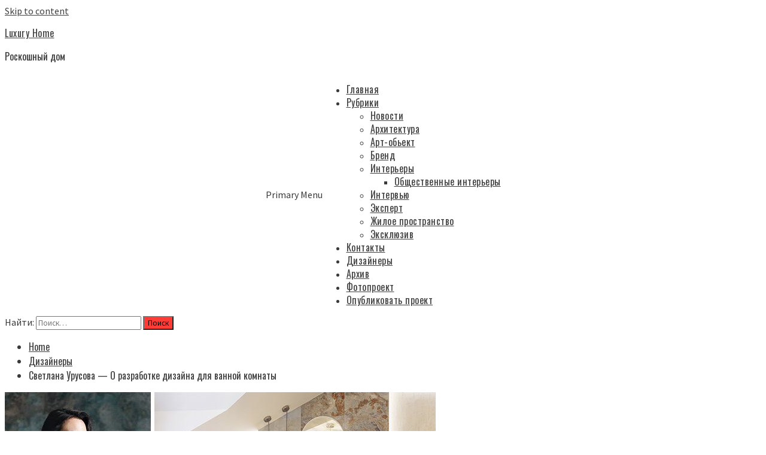

--- FILE ---
content_type: text/html; charset=UTF-8
request_url: https://luxury39.art/svetlana-urusova-2/
body_size: 65141
content:
 <!doctype html>
<html lang="ru-RU">
<head>
    <meta charset="UTF-8">
    <meta name="viewport" content="width=device-width, initial-scale=1">
	<meta name="zen-verification" content="nicbYPBWa1bBWN4iq33v49vbyHW0no6ZaRQ2prR6Lp6yf2ss7g0pFeszm6gge83a" />
    <link rel="profile" href="http://gmpg.org/xfn/11">

    <meta name='robots' content='index, follow, max-image-preview:large, max-snippet:-1, max-video-preview:-1' />

	<!-- This site is optimized with the Yoast SEO plugin v20.10 - https://yoast.com/wordpress/plugins/seo/ -->
	<title>Светлана Урусова — О разработке дизайна для ванной комнаты - Luxury Home</title>
	<meta name="description" content="Luxury Home При разработке дизайна Светлана Урусова вдохновлялась солнечными теплыми пляжами острова Тенерифе" />
	<link rel="canonical" href="https://luxury39.art/svetlana-urusova-2/" />
	<meta property="og:locale" content="ru_RU" />
	<meta property="og:type" content="article" />
	<meta property="og:title" content="Светлана Урусова — О разработке дизайна для ванной комнаты - Luxury Home" />
	<meta property="og:description" content="Luxury Home При разработке дизайна Светлана Урусова вдохновлялась солнечными теплыми пляжами острова Тенерифе" />
	<meta property="og:url" content="https://luxury39.art/svetlana-urusova-2/" />
	<meta property="og:site_name" content="Luxury Home" />
	<meta property="article:published_time" content="2022-03-21T15:20:34+00:00" />
	<meta property="article:modified_time" content="2025-10-08T13:41:16+00:00" />
	<meta property="og:image" content="https://luxury39.art/wp-content/uploads/2022/03/Шаблон-дизайнеры-1.jpg" />
	<meta property="og:image:width" content="720" />
	<meta property="og:image:height" content="380" />
	<meta property="og:image:type" content="image/jpeg" />
	<meta name="author" content="Luxury Home" />
	<meta name="twitter:card" content="summary_large_image" />
	<meta name="twitter:label1" content="Написано автором" />
	<meta name="twitter:data1" content="Luxury Home" />
	<meta name="twitter:label2" content="Примерное время для чтения" />
	<meta name="twitter:data2" content="2 минуты" />
	<script type="application/ld+json" class="yoast-schema-graph">{"@context":"https://schema.org","@graph":[{"@type":"Article","@id":"https://luxury39.art/svetlana-urusova-2/#article","isPartOf":{"@id":"https://luxury39.art/svetlana-urusova-2/"},"author":{"name":"Luxury Home","@id":"https://luxury39.art/#/schema/person/1c70a9fa906899e5e9349ab85f11031d"},"headline":"Светлана Урусова — О разработке дизайна для ванной комнаты","datePublished":"2022-03-21T15:20:34+00:00","dateModified":"2025-10-08T13:41:16+00:00","mainEntityOfPage":{"@id":"https://luxury39.art/svetlana-urusova-2/"},"wordCount":140,"publisher":{"@id":"https://luxury39.art/#organization"},"image":{"@id":"https://luxury39.art/svetlana-urusova-2/#primaryimage"},"thumbnailUrl":"https://luxury39.art/wp-content/uploads/2022/03/Шаблон-дизайнеры-1.jpg","keywords":["Интерьер ванной"],"articleSection":["Дизайнеры"],"inLanguage":"ru-RU"},{"@type":"WebPage","@id":"https://luxury39.art/svetlana-urusova-2/","url":"https://luxury39.art/svetlana-urusova-2/","name":"Светлана Урусова — О разработке дизайна для ванной комнаты - Luxury Home","isPartOf":{"@id":"https://luxury39.art/#website"},"primaryImageOfPage":{"@id":"https://luxury39.art/svetlana-urusova-2/#primaryimage"},"image":{"@id":"https://luxury39.art/svetlana-urusova-2/#primaryimage"},"thumbnailUrl":"https://luxury39.art/wp-content/uploads/2022/03/Шаблон-дизайнеры-1.jpg","datePublished":"2022-03-21T15:20:34+00:00","dateModified":"2025-10-08T13:41:16+00:00","description":"Luxury Home При разработке дизайна Светлана Урусова вдохновлялась солнечными теплыми пляжами острова Тенерифе","breadcrumb":{"@id":"https://luxury39.art/svetlana-urusova-2/#breadcrumb"},"inLanguage":"ru-RU","potentialAction":[{"@type":"ReadAction","target":["https://luxury39.art/svetlana-urusova-2/"]}]},{"@type":"ImageObject","inLanguage":"ru-RU","@id":"https://luxury39.art/svetlana-urusova-2/#primaryimage","url":"https://luxury39.art/wp-content/uploads/2022/03/Шаблон-дизайнеры-1.jpg","contentUrl":"https://luxury39.art/wp-content/uploads/2022/03/Шаблон-дизайнеры-1.jpg","width":720,"height":380},{"@type":"BreadcrumbList","@id":"https://luxury39.art/svetlana-urusova-2/#breadcrumb","itemListElement":[{"@type":"ListItem","position":1,"name":"Главная страница","item":"https://luxury39.art/"},{"@type":"ListItem","position":2,"name":"Рубрики","item":"https://luxury39.art/catalogs/"},{"@type":"ListItem","position":3,"name":"Дизайнеры","item":"https://luxury39.art/category/designer/"},{"@type":"ListItem","position":4,"name":"Светлана Урусова — О разработке дизайна для ванной комнаты"}]},{"@type":"WebSite","@id":"https://luxury39.art/#website","url":"https://luxury39.art/","name":"Luxury Home","description":"Роскошный дом","publisher":{"@id":"https://luxury39.art/#organization"},"alternateName":"Лакшери Хоум","potentialAction":[{"@type":"SearchAction","target":{"@type":"EntryPoint","urlTemplate":"https://luxury39.art/?s={search_term_string}"},"query-input":"required name=search_term_string"}],"inLanguage":"ru-RU"},{"@type":"Organization","@id":"https://luxury39.art/#organization","name":"Luxury home","alternateName":"Лакшери Хоум","url":"https://luxury39.art/","logo":{"@type":"ImageObject","inLanguage":"ru-RU","@id":"https://luxury39.art/#/schema/logo/image/","url":"http://luxury39.art/wp-content/uploads/2023/01/lh_logos.png","contentUrl":"http://luxury39.art/wp-content/uploads/2023/01/lh_logos.png","width":2050,"height":342,"caption":"Luxury home"},"image":{"@id":"https://luxury39.art/#/schema/logo/image/"}},{"@type":"Person","@id":"https://luxury39.art/#/schema/person/1c70a9fa906899e5e9349ab85f11031d","name":"Luxury Home","image":{"@type":"ImageObject","inLanguage":"ru-RU","@id":"https://luxury39.art/#/schema/person/image/","url":"https://secure.gravatar.com/avatar/9116d5a7c21ebd20ec450deced663944?s=96&d=mm&r=g","contentUrl":"https://secure.gravatar.com/avatar/9116d5a7c21ebd20ec450deced663944?s=96&d=mm&r=g","caption":"Luxury Home"},"sameAs":["http://luxury39.art","https://instagram.com/luxury39.art?igshid=YmMyMTA2M2Y=","https://youtube.com/@Magazine_luxuryhome"],"url":"https://luxury39.art/author/luxury039/"}]}</script>
	<!-- / Yoast SEO plugin. -->


<link rel='dns-prefetch' href='//fonts.googleapis.com' />
<link rel="alternate" type="application/rss+xml" title="Luxury Home &raquo; Лента" href="https://luxury39.art/feed/" />
<link rel="alternate" type="application/rss+xml" title="Luxury Home &raquo; Лента комментариев" href="https://luxury39.art/comments/feed/" />
<link rel="alternate" type="application/rss+xml" title="Luxury Home &raquo; Лента комментариев к &laquo;Светлана Урусова — О разработке дизайна для ванной комнаты&raquo;" href="https://luxury39.art/svetlana-urusova-2/feed/" />
<script type="text/javascript">
window._wpemojiSettings = {"baseUrl":"https:\/\/s.w.org\/images\/core\/emoji\/14.0.0\/72x72\/","ext":".png","svgUrl":"https:\/\/s.w.org\/images\/core\/emoji\/14.0.0\/svg\/","svgExt":".svg","source":{"concatemoji":"https:\/\/luxury39.art\/wp-includes\/js\/wp-emoji-release.min.js?ver=6.2.8"}};
/*! This file is auto-generated */
!function(e,a,t){var n,r,o,i=a.createElement("canvas"),p=i.getContext&&i.getContext("2d");function s(e,t){p.clearRect(0,0,i.width,i.height),p.fillText(e,0,0);e=i.toDataURL();return p.clearRect(0,0,i.width,i.height),p.fillText(t,0,0),e===i.toDataURL()}function c(e){var t=a.createElement("script");t.src=e,t.defer=t.type="text/javascript",a.getElementsByTagName("head")[0].appendChild(t)}for(o=Array("flag","emoji"),t.supports={everything:!0,everythingExceptFlag:!0},r=0;r<o.length;r++)t.supports[o[r]]=function(e){if(p&&p.fillText)switch(p.textBaseline="top",p.font="600 32px Arial",e){case"flag":return s("\ud83c\udff3\ufe0f\u200d\u26a7\ufe0f","\ud83c\udff3\ufe0f\u200b\u26a7\ufe0f")?!1:!s("\ud83c\uddfa\ud83c\uddf3","\ud83c\uddfa\u200b\ud83c\uddf3")&&!s("\ud83c\udff4\udb40\udc67\udb40\udc62\udb40\udc65\udb40\udc6e\udb40\udc67\udb40\udc7f","\ud83c\udff4\u200b\udb40\udc67\u200b\udb40\udc62\u200b\udb40\udc65\u200b\udb40\udc6e\u200b\udb40\udc67\u200b\udb40\udc7f");case"emoji":return!s("\ud83e\udef1\ud83c\udffb\u200d\ud83e\udef2\ud83c\udfff","\ud83e\udef1\ud83c\udffb\u200b\ud83e\udef2\ud83c\udfff")}return!1}(o[r]),t.supports.everything=t.supports.everything&&t.supports[o[r]],"flag"!==o[r]&&(t.supports.everythingExceptFlag=t.supports.everythingExceptFlag&&t.supports[o[r]]);t.supports.everythingExceptFlag=t.supports.everythingExceptFlag&&!t.supports.flag,t.DOMReady=!1,t.readyCallback=function(){t.DOMReady=!0},t.supports.everything||(n=function(){t.readyCallback()},a.addEventListener?(a.addEventListener("DOMContentLoaded",n,!1),e.addEventListener("load",n,!1)):(e.attachEvent("onload",n),a.attachEvent("onreadystatechange",function(){"complete"===a.readyState&&t.readyCallback()})),(e=t.source||{}).concatemoji?c(e.concatemoji):e.wpemoji&&e.twemoji&&(c(e.twemoji),c(e.wpemoji)))}(window,document,window._wpemojiSettings);
</script>
<style type="text/css">
img.wp-smiley,
img.emoji {
	display: inline !important;
	border: none !important;
	box-shadow: none !important;
	height: 1em !important;
	width: 1em !important;
	margin: 0 0.07em !important;
	vertical-align: -0.1em !important;
	background: none !important;
	padding: 0 !important;
}
</style>
	<link rel='stylesheet' id='wp-block-library-css' href='https://luxury39.art/wp-includes/css/dist/block-library/style.min.css?ver=6.2.8' type='text/css' media='all' />
<link rel='stylesheet' id='classic-theme-styles-css' href='https://luxury39.art/wp-includes/css/classic-themes.min.css?ver=6.2.8' type='text/css' media='all' />
<style id='global-styles-inline-css' type='text/css'>
body{--wp--preset--color--black: #000000;--wp--preset--color--cyan-bluish-gray: #abb8c3;--wp--preset--color--white: #ffffff;--wp--preset--color--pale-pink: #f78da7;--wp--preset--color--vivid-red: #cf2e2e;--wp--preset--color--luminous-vivid-orange: #ff6900;--wp--preset--color--luminous-vivid-amber: #fcb900;--wp--preset--color--light-green-cyan: #7bdcb5;--wp--preset--color--vivid-green-cyan: #00d084;--wp--preset--color--pale-cyan-blue: #8ed1fc;--wp--preset--color--vivid-cyan-blue: #0693e3;--wp--preset--color--vivid-purple: #9b51e0;--wp--preset--gradient--vivid-cyan-blue-to-vivid-purple: linear-gradient(135deg,rgba(6,147,227,1) 0%,rgb(155,81,224) 100%);--wp--preset--gradient--light-green-cyan-to-vivid-green-cyan: linear-gradient(135deg,rgb(122,220,180) 0%,rgb(0,208,130) 100%);--wp--preset--gradient--luminous-vivid-amber-to-luminous-vivid-orange: linear-gradient(135deg,rgba(252,185,0,1) 0%,rgba(255,105,0,1) 100%);--wp--preset--gradient--luminous-vivid-orange-to-vivid-red: linear-gradient(135deg,rgba(255,105,0,1) 0%,rgb(207,46,46) 100%);--wp--preset--gradient--very-light-gray-to-cyan-bluish-gray: linear-gradient(135deg,rgb(238,238,238) 0%,rgb(169,184,195) 100%);--wp--preset--gradient--cool-to-warm-spectrum: linear-gradient(135deg,rgb(74,234,220) 0%,rgb(151,120,209) 20%,rgb(207,42,186) 40%,rgb(238,44,130) 60%,rgb(251,105,98) 80%,rgb(254,248,76) 100%);--wp--preset--gradient--blush-light-purple: linear-gradient(135deg,rgb(255,206,236) 0%,rgb(152,150,240) 100%);--wp--preset--gradient--blush-bordeaux: linear-gradient(135deg,rgb(254,205,165) 0%,rgb(254,45,45) 50%,rgb(107,0,62) 100%);--wp--preset--gradient--luminous-dusk: linear-gradient(135deg,rgb(255,203,112) 0%,rgb(199,81,192) 50%,rgb(65,88,208) 100%);--wp--preset--gradient--pale-ocean: linear-gradient(135deg,rgb(255,245,203) 0%,rgb(182,227,212) 50%,rgb(51,167,181) 100%);--wp--preset--gradient--electric-grass: linear-gradient(135deg,rgb(202,248,128) 0%,rgb(113,206,126) 100%);--wp--preset--gradient--midnight: linear-gradient(135deg,rgb(2,3,129) 0%,rgb(40,116,252) 100%);--wp--preset--duotone--dark-grayscale: url('#wp-duotone-dark-grayscale');--wp--preset--duotone--grayscale: url('#wp-duotone-grayscale');--wp--preset--duotone--purple-yellow: url('#wp-duotone-purple-yellow');--wp--preset--duotone--blue-red: url('#wp-duotone-blue-red');--wp--preset--duotone--midnight: url('#wp-duotone-midnight');--wp--preset--duotone--magenta-yellow: url('#wp-duotone-magenta-yellow');--wp--preset--duotone--purple-green: url('#wp-duotone-purple-green');--wp--preset--duotone--blue-orange: url('#wp-duotone-blue-orange');--wp--preset--font-size--small: 13px;--wp--preset--font-size--medium: 20px;--wp--preset--font-size--large: 36px;--wp--preset--font-size--x-large: 42px;--wp--preset--spacing--20: 0.44rem;--wp--preset--spacing--30: 0.67rem;--wp--preset--spacing--40: 1rem;--wp--preset--spacing--50: 1.5rem;--wp--preset--spacing--60: 2.25rem;--wp--preset--spacing--70: 3.38rem;--wp--preset--spacing--80: 5.06rem;--wp--preset--shadow--natural: 6px 6px 9px rgba(0, 0, 0, 0.2);--wp--preset--shadow--deep: 12px 12px 50px rgba(0, 0, 0, 0.4);--wp--preset--shadow--sharp: 6px 6px 0px rgba(0, 0, 0, 0.2);--wp--preset--shadow--outlined: 6px 6px 0px -3px rgba(255, 255, 255, 1), 6px 6px rgba(0, 0, 0, 1);--wp--preset--shadow--crisp: 6px 6px 0px rgba(0, 0, 0, 1);}:where(.is-layout-flex){gap: 0.5em;}body .is-layout-flow > .alignleft{float: left;margin-inline-start: 0;margin-inline-end: 2em;}body .is-layout-flow > .alignright{float: right;margin-inline-start: 2em;margin-inline-end: 0;}body .is-layout-flow > .aligncenter{margin-left: auto !important;margin-right: auto !important;}body .is-layout-constrained > .alignleft{float: left;margin-inline-start: 0;margin-inline-end: 2em;}body .is-layout-constrained > .alignright{float: right;margin-inline-start: 2em;margin-inline-end: 0;}body .is-layout-constrained > .aligncenter{margin-left: auto !important;margin-right: auto !important;}body .is-layout-constrained > :where(:not(.alignleft):not(.alignright):not(.alignfull)){max-width: var(--wp--style--global--content-size);margin-left: auto !important;margin-right: auto !important;}body .is-layout-constrained > .alignwide{max-width: var(--wp--style--global--wide-size);}body .is-layout-flex{display: flex;}body .is-layout-flex{flex-wrap: wrap;align-items: center;}body .is-layout-flex > *{margin: 0;}:where(.wp-block-columns.is-layout-flex){gap: 2em;}.has-black-color{color: var(--wp--preset--color--black) !important;}.has-cyan-bluish-gray-color{color: var(--wp--preset--color--cyan-bluish-gray) !important;}.has-white-color{color: var(--wp--preset--color--white) !important;}.has-pale-pink-color{color: var(--wp--preset--color--pale-pink) !important;}.has-vivid-red-color{color: var(--wp--preset--color--vivid-red) !important;}.has-luminous-vivid-orange-color{color: var(--wp--preset--color--luminous-vivid-orange) !important;}.has-luminous-vivid-amber-color{color: var(--wp--preset--color--luminous-vivid-amber) !important;}.has-light-green-cyan-color{color: var(--wp--preset--color--light-green-cyan) !important;}.has-vivid-green-cyan-color{color: var(--wp--preset--color--vivid-green-cyan) !important;}.has-pale-cyan-blue-color{color: var(--wp--preset--color--pale-cyan-blue) !important;}.has-vivid-cyan-blue-color{color: var(--wp--preset--color--vivid-cyan-blue) !important;}.has-vivid-purple-color{color: var(--wp--preset--color--vivid-purple) !important;}.has-black-background-color{background-color: var(--wp--preset--color--black) !important;}.has-cyan-bluish-gray-background-color{background-color: var(--wp--preset--color--cyan-bluish-gray) !important;}.has-white-background-color{background-color: var(--wp--preset--color--white) !important;}.has-pale-pink-background-color{background-color: var(--wp--preset--color--pale-pink) !important;}.has-vivid-red-background-color{background-color: var(--wp--preset--color--vivid-red) !important;}.has-luminous-vivid-orange-background-color{background-color: var(--wp--preset--color--luminous-vivid-orange) !important;}.has-luminous-vivid-amber-background-color{background-color: var(--wp--preset--color--luminous-vivid-amber) !important;}.has-light-green-cyan-background-color{background-color: var(--wp--preset--color--light-green-cyan) !important;}.has-vivid-green-cyan-background-color{background-color: var(--wp--preset--color--vivid-green-cyan) !important;}.has-pale-cyan-blue-background-color{background-color: var(--wp--preset--color--pale-cyan-blue) !important;}.has-vivid-cyan-blue-background-color{background-color: var(--wp--preset--color--vivid-cyan-blue) !important;}.has-vivid-purple-background-color{background-color: var(--wp--preset--color--vivid-purple) !important;}.has-black-border-color{border-color: var(--wp--preset--color--black) !important;}.has-cyan-bluish-gray-border-color{border-color: var(--wp--preset--color--cyan-bluish-gray) !important;}.has-white-border-color{border-color: var(--wp--preset--color--white) !important;}.has-pale-pink-border-color{border-color: var(--wp--preset--color--pale-pink) !important;}.has-vivid-red-border-color{border-color: var(--wp--preset--color--vivid-red) !important;}.has-luminous-vivid-orange-border-color{border-color: var(--wp--preset--color--luminous-vivid-orange) !important;}.has-luminous-vivid-amber-border-color{border-color: var(--wp--preset--color--luminous-vivid-amber) !important;}.has-light-green-cyan-border-color{border-color: var(--wp--preset--color--light-green-cyan) !important;}.has-vivid-green-cyan-border-color{border-color: var(--wp--preset--color--vivid-green-cyan) !important;}.has-pale-cyan-blue-border-color{border-color: var(--wp--preset--color--pale-cyan-blue) !important;}.has-vivid-cyan-blue-border-color{border-color: var(--wp--preset--color--vivid-cyan-blue) !important;}.has-vivid-purple-border-color{border-color: var(--wp--preset--color--vivid-purple) !important;}.has-vivid-cyan-blue-to-vivid-purple-gradient-background{background: var(--wp--preset--gradient--vivid-cyan-blue-to-vivid-purple) !important;}.has-light-green-cyan-to-vivid-green-cyan-gradient-background{background: var(--wp--preset--gradient--light-green-cyan-to-vivid-green-cyan) !important;}.has-luminous-vivid-amber-to-luminous-vivid-orange-gradient-background{background: var(--wp--preset--gradient--luminous-vivid-amber-to-luminous-vivid-orange) !important;}.has-luminous-vivid-orange-to-vivid-red-gradient-background{background: var(--wp--preset--gradient--luminous-vivid-orange-to-vivid-red) !important;}.has-very-light-gray-to-cyan-bluish-gray-gradient-background{background: var(--wp--preset--gradient--very-light-gray-to-cyan-bluish-gray) !important;}.has-cool-to-warm-spectrum-gradient-background{background: var(--wp--preset--gradient--cool-to-warm-spectrum) !important;}.has-blush-light-purple-gradient-background{background: var(--wp--preset--gradient--blush-light-purple) !important;}.has-blush-bordeaux-gradient-background{background: var(--wp--preset--gradient--blush-bordeaux) !important;}.has-luminous-dusk-gradient-background{background: var(--wp--preset--gradient--luminous-dusk) !important;}.has-pale-ocean-gradient-background{background: var(--wp--preset--gradient--pale-ocean) !important;}.has-electric-grass-gradient-background{background: var(--wp--preset--gradient--electric-grass) !important;}.has-midnight-gradient-background{background: var(--wp--preset--gradient--midnight) !important;}.has-small-font-size{font-size: var(--wp--preset--font-size--small) !important;}.has-medium-font-size{font-size: var(--wp--preset--font-size--medium) !important;}.has-large-font-size{font-size: var(--wp--preset--font-size--large) !important;}.has-x-large-font-size{font-size: var(--wp--preset--font-size--x-large) !important;}
.wp-block-navigation a:where(:not(.wp-element-button)){color: inherit;}
:where(.wp-block-columns.is-layout-flex){gap: 2em;}
.wp-block-pullquote{font-size: 1.5em;line-height: 1.6;}
</style>
<link rel='stylesheet' id='dashicons-css' href='https://luxury39.art/wp-includes/css/dashicons.min.css?ver=6.2.8' type='text/css' media='all' />
<link rel='stylesheet' id='post-views-counter-frontend-css' href='https://luxury39.art/wp-content/plugins/post-views-counter/css/frontend.min.css?ver=1.4.6' type='text/css' media='all' />
<link rel='stylesheet' id='font-awesome-v5-css' href='https://luxury39.art/wp-content/themes/elegant-magazine-pro/assets/font-awesome-v5/css/fontawesome-all.min.css?ver=6.2.8' type='text/css' media='all' />
<link rel='stylesheet' id='bootstrap-css' href='https://luxury39.art/wp-content/themes/elegant-magazine-pro/assets/bootstrap/css/bootstrap.min.css?ver=6.2.8' type='text/css' media='all' />
<link rel='stylesheet' id='slick-css' href='https://luxury39.art/wp-content/themes/elegant-magazine-pro/assets/slick/css/slick.min.css?ver=6.2.8' type='text/css' media='all' />
<link rel='stylesheet' id='sidr-css' href='https://luxury39.art/wp-content/themes/elegant-magazine-pro/assets/sidr/css/jquery.sidr.dark.css?ver=6.2.8' type='text/css' media='all' />
<link rel='stylesheet' id='magnific-popup-css' href='https://luxury39.art/wp-content/themes/elegant-magazine-pro/assets/magnific-popup/magnific-popup.css?ver=6.2.8' type='text/css' media='all' />
<link rel='stylesheet' id='sliderpro-css' href='https://luxury39.art/wp-content/themes/elegant-magazine-pro/assets/slider-pro/css/slider-pro.min.css?ver=6.2.8' type='text/css' media='all' />
<link rel='stylesheet' id='elegant-magazine-google-fonts-css' href='https://fonts.googleapis.com/css?family=Source%20Sans%20Pro:400,400i,700,700i|Oswald:300,400,700&#038;subset=latin,latin-ext' type='text/css' media='all' />
<link rel='stylesheet' id='elegant-magazine-style-css' href='https://luxury39.art/wp-content/themes/elegant-magazine-pro/style.css?ver=6.2.8' type='text/css' media='all' />
<style id='elegant-magazine-style-inline-css' type='text/css'>


                body .top-masthead {
        background: #353535;
        }

        body .top-masthead-overlay {
        background: rgba(53,53,53,0.75);
        }

    
                body .top-masthead,
        body .top-masthead a {
        color: #ffffff;

        }

    
                body .offcanvas-menu span,
        body .data-bg,
        body .primary-color {
        background-color: #3a3a3a;
        }

        body{
        color: #3a3a3a;
        }
    
                body .secondary-color,
        body button,
        body input[type="button"],
        body input[type="reset"],
        body input[type="submit"],
        body .site-content .search-form .search-submit,
        body .site-footer .search-form .search-submit,
        body .figure-categories-bg .cat-links a,
        body .tagcloud a:hover{
        background: #ff3c36;
        }

        body a:hover,
        body a:focus,
        body a:active,
        body .figure-categories-2 .cat-links a,
        body .elegant_magazine_single_col_categorised_posts .figure-categories .cat-links a,
        body .elegant_magazine_express_col_categorised_posts .em-express-article-lists .figure-categories .cat-links a{
        color: #ff3c36;
        }


    
        
        a{
        color: #404040;

        }

        .af-tabs.nav-tabs > li.active > a,
        .af-tabs.nav-tabs > li:hover > a,
        .af-tabs.nav-tabs > li:focus > a{
        color: #404040;
        }

        .social-widget-menu ul li a,
        .em-author-details ul li a,
        .tagcloud a {
        border-color: #404040;
        }

        a:visited{
        color: #404040;
        }
    
                body h1,
        body h2,
        body h2 span,
        body h3,
        body h4,
        body h5,
        body h6 {
        color: #000000;
        }
    

                .figure-categories-bg .em-post-format{
        background: #00BCD4;
        }
        .em-post-format{
        color: #00BCD4;
        }

    

                .slider-figcaption-1 .slide-title a, .grid-item-metadata-1, .slider-figcaption a{
        color: #ffffff;
        }

    
                body .slider-figcaption-1 .slide-title a {
        background: rgba(0,0,0,0.75);
        }

        body .slider-figcaption-1 .slide-title a,
        body .slider-figcaption-1 .slide-title a,
        body .grid-item-metadata-1 {
        background: rgba(0,0,0,0.75);
        }

        body .slider-figcaption-1 .slide-title a {
        box-decoration-break: clone;
        -webkit-box-shadow: 10px 0 0 rgba(0,0,0,0.75), -10px 0 0 rgba(0,0,0,0.75);
        -moz-box-shadow: 10px 0 0 rgba(0,0,0,0.75), -10px 0 0 rgba(0,0,0,0.75);
        -ms-box-shadow: 10px 0 0 rgba(0,0,0,0.75), -10px 0 0 rgba(0,0,0,0.75);
        -o-box-shadow: 10px 0 0 rgba(0,0,0,0.75), -10px 0 0 rgba(0,0,0,0.75);
        box-shadow: 10px 0 0 rgba(0,0,0,0.75), -10px 0 0 rgba(0,0,0,0.75);
        }

    
                body,
        body button,
        body input,
        body select,
        body optgroup,
        body textarea {
        font-family: Source Sans Pro;
        }

    
                body h1,
        body h2,
        body h3,
        body h4,
        body h5,
        body h6,
        body .main-navigation a,
        body .font-family-1,
        body .site-description,
        body .trending-posts-line,
        body .widget-title,
        body .em-widget-subtitle,
        body .grid-item-metadata .item-metadata,
        body .af-navcontrols .slide-count,
        body .figure-categories .cat-links,
        body .nav-links a {
        font-family: Oswald;
        }

    
            .article-title, .site-branding .site-title, .main-navigation .menu ul li a, .slider-figcaption .slide-title {
        letter-spacing: 0.5px;
        line-height: 1.4;
        }

    

            body .site-footer {
        background: #1f2125;

        }

    
                body .site-footer,
        body .site-footer .widget-title,
        body .site-footer .site-title a,
        body .site-footer .site-description,
        body .site-footer a {
        color: #ffffff;

        }

        .site-footer .social-widget-menu ul li a,
        .site-footer .em-author-details ul li a,
        .site-footer .tagcloud a
        {
            border-color: #ffffff;
        }

        .site-footer a:visited {
        color: #ffffff;
        }


    
                body .site-info {
        background: #000000;

        }

    
                body .site-info,
        body .site-info a {
        color: #ffffff;

        }

    
                body .mailchimp-block {
        background: #1f2125;

        }

    
        @media only screen and (min-width: 1025px) and (max-width: 1599px) {

                body .af-main-banner .slider-figcaption .slide-title {
        font-size: 32px;
        }

        body .widget .slider-figcaption-1 .slide-title {
        font-size: calc(32px - 4px);
        }

    

           body .af-main-banner .article-title-1 {
        font-size: 20px;
        }

    

        
        body #primary .af-tabs.nav-tabs > li > a,
        body.archive .site-content .header-title-wrapper .page-title,
        body.search-results .site-content .header-title-wrapper .page-title,
        body #primary .widget-title span,
        body header.entry-header h1.entry-title{
        font-size: 36px;
        }

    
                body #primary .em-widget-subtitle {
        font-size: 14px;
        }

    
                body #primary .widget .article-title{
        font-size: calc(18px - 2px);
        }

        body #primary .widget .article-title.article-title-2,
        .em-latest-post-carousel .slider-figcaption .slide-title-1{
        font-size: 18px;
        }
            }


        
</style>
<script type='text/javascript' src='https://luxury39.art/wp-includes/js/jquery/jquery.min.js?ver=3.6.4' id='jquery-core-js'></script>
<script type='text/javascript' src='https://luxury39.art/wp-includes/js/jquery/jquery-migrate.min.js?ver=3.4.0' id='jquery-migrate-js'></script>
<link rel="https://api.w.org/" href="https://luxury39.art/wp-json/" /><link rel="alternate" type="application/json" href="https://luxury39.art/wp-json/wp/v2/posts/6466" /><link rel="EditURI" type="application/rsd+xml" title="RSD" href="https://luxury39.art/xmlrpc.php?rsd" />
<link rel="wlwmanifest" type="application/wlwmanifest+xml" href="https://luxury39.art/wp-includes/wlwmanifest.xml" />
<meta name="generator" content="WordPress 6.2.8" />
<link rel='shortlink' href='https://luxury39.art/?p=6466' />
<link rel="alternate" type="application/json+oembed" href="https://luxury39.art/wp-json/oembed/1.0/embed?url=https%3A%2F%2Fluxury39.art%2Fsvetlana-urusova-2%2F" />
<link rel="alternate" type="text/xml+oembed" href="https://luxury39.art/wp-json/oembed/1.0/embed?url=https%3A%2F%2Fluxury39.art%2Fsvetlana-urusova-2%2F&#038;format=xml" />
<link rel="pingback" href="https://luxury39.art/xmlrpc.php"><link rel="icon" href="https://luxury39.art/wp-content/uploads/2023/01/cropped-lh_logos-32x32.png" sizes="32x32" />
<link rel="icon" href="https://luxury39.art/wp-content/uploads/2023/01/cropped-lh_logos-192x192.png" sizes="192x192" />
<link rel="apple-touch-icon" href="https://luxury39.art/wp-content/uploads/2023/01/cropped-lh_logos-180x180.png" />
<meta name="msapplication-TileImage" content="https://luxury39.art/wp-content/uploads/2023/01/cropped-lh_logos-270x270.png" />
		<style type="text/css" id="wp-custom-css">
			/* .s-icons a[href*="t.me"]::before { content: '\f3fe'; font-family: 'Font Awesome 5 Brands'; } */
.socials-ic a{
	padding:10px
}		</style>
			

<!-- Yandex.Metrika counter -->

	<script type='application/ld+json'> 
{
  "@context": "http://www.schema.org",
  "@type": "Organization",
  "name": "Luxury Home",
  "url": "http://luxury39.art/",
  "description": "Журнал о современной архитектуре и современных дизайнерах и стильной жизни, подбор дизайнеров под ваш ремонт.",
  "address": {
    "@type": "PostalAddress",
    "streetAddress": "Московский пр., 250",
    "postOfficeBoxNumber": "magazine_luxuryhome@mail.ru",
    "addressLocality": "Калининград",
    "addressRegion": "Калининградская область",
    "postalCode": "236006",
    "addressCountry": "Россия"
  },
  "geo": {
    "@type": "GeoCoordinates",
    "latitude": "54.7077564015339",
    "longitude": "20.574422891186686"
  },
  "hasMap": "https://goo.gl/maps/NCwU6KCW8nDQAoaRA",
  "openingHours": "Mo, Tu, We, Th, Fr 10:00-18:00",
  "contactPoint": {
    "@type": "ContactPoint",
    "telephone": "89062388463"
  }
}
 </script>

<meta name="yandex-verification" content="89668e3b525f4590" />
<meta name="google-site-verification" content="OKWlbs9DnbiEXudqlwUwKzb3b7M8-MulZpZnJCcQTa4" />
	
<!-- Yandex.Metrika counter -->
<script type="text/javascript" >
   (function(m,e,t,r,i,k,a){m[i]=m[i]||function(){(m[i].a=m[i].a||[]).push(arguments)};
   m[i].l=1*new Date();
   for (var j = 0; j < document.scripts.length; j++) {if (document.scripts[j].src === r) { return; }}
   k=e.createElement(t),a=e.getElementsByTagName(t)[0],k.async=1,k.src=r,a.parentNode.insertBefore(k,a)})
   (window, document, "script", "https://mc.yandex.ru/metrika/tag.js", "ym");

   ym(90932305, "init", {
        clickmap:true,
        trackLinks:true,
        accurateTrackBounce:true,
        webvisor:true
   });
</script>
<noscript><div><img src="https://mc.yandex.ru/watch/90932305" style="position:absolute; left:-9999px;" alt="" /></div></noscript>
<!-- /Yandex.Metrika counter -->
	
</head>

<body class="post-template-default single single-post postid-6466 single-format-standard default-content-layout align-content-left disable-default-home-content">

<svg xmlns="http://www.w3.org/2000/svg" viewBox="0 0 0 0" width="0" height="0" focusable="false" role="none" style="visibility: hidden; position: absolute; left: -9999px; overflow: hidden;" ><defs><filter id="wp-duotone-dark-grayscale"><feColorMatrix color-interpolation-filters="sRGB" type="matrix" values=" .299 .587 .114 0 0 .299 .587 .114 0 0 .299 .587 .114 0 0 .299 .587 .114 0 0 " /><feComponentTransfer color-interpolation-filters="sRGB" ><feFuncR type="table" tableValues="0 0.49803921568627" /><feFuncG type="table" tableValues="0 0.49803921568627" /><feFuncB type="table" tableValues="0 0.49803921568627" /><feFuncA type="table" tableValues="1 1" /></feComponentTransfer><feComposite in2="SourceGraphic" operator="in" /></filter></defs></svg><svg xmlns="http://www.w3.org/2000/svg" viewBox="0 0 0 0" width="0" height="0" focusable="false" role="none" style="visibility: hidden; position: absolute; left: -9999px; overflow: hidden;" ><defs><filter id="wp-duotone-grayscale"><feColorMatrix color-interpolation-filters="sRGB" type="matrix" values=" .299 .587 .114 0 0 .299 .587 .114 0 0 .299 .587 .114 0 0 .299 .587 .114 0 0 " /><feComponentTransfer color-interpolation-filters="sRGB" ><feFuncR type="table" tableValues="0 1" /><feFuncG type="table" tableValues="0 1" /><feFuncB type="table" tableValues="0 1" /><feFuncA type="table" tableValues="1 1" /></feComponentTransfer><feComposite in2="SourceGraphic" operator="in" /></filter></defs></svg><svg xmlns="http://www.w3.org/2000/svg" viewBox="0 0 0 0" width="0" height="0" focusable="false" role="none" style="visibility: hidden; position: absolute; left: -9999px; overflow: hidden;" ><defs><filter id="wp-duotone-purple-yellow"><feColorMatrix color-interpolation-filters="sRGB" type="matrix" values=" .299 .587 .114 0 0 .299 .587 .114 0 0 .299 .587 .114 0 0 .299 .587 .114 0 0 " /><feComponentTransfer color-interpolation-filters="sRGB" ><feFuncR type="table" tableValues="0.54901960784314 0.98823529411765" /><feFuncG type="table" tableValues="0 1" /><feFuncB type="table" tableValues="0.71764705882353 0.25490196078431" /><feFuncA type="table" tableValues="1 1" /></feComponentTransfer><feComposite in2="SourceGraphic" operator="in" /></filter></defs></svg><svg xmlns="http://www.w3.org/2000/svg" viewBox="0 0 0 0" width="0" height="0" focusable="false" role="none" style="visibility: hidden; position: absolute; left: -9999px; overflow: hidden;" ><defs><filter id="wp-duotone-blue-red"><feColorMatrix color-interpolation-filters="sRGB" type="matrix" values=" .299 .587 .114 0 0 .299 .587 .114 0 0 .299 .587 .114 0 0 .299 .587 .114 0 0 " /><feComponentTransfer color-interpolation-filters="sRGB" ><feFuncR type="table" tableValues="0 1" /><feFuncG type="table" tableValues="0 0.27843137254902" /><feFuncB type="table" tableValues="0.5921568627451 0.27843137254902" /><feFuncA type="table" tableValues="1 1" /></feComponentTransfer><feComposite in2="SourceGraphic" operator="in" /></filter></defs></svg><svg xmlns="http://www.w3.org/2000/svg" viewBox="0 0 0 0" width="0" height="0" focusable="false" role="none" style="visibility: hidden; position: absolute; left: -9999px; overflow: hidden;" ><defs><filter id="wp-duotone-midnight"><feColorMatrix color-interpolation-filters="sRGB" type="matrix" values=" .299 .587 .114 0 0 .299 .587 .114 0 0 .299 .587 .114 0 0 .299 .587 .114 0 0 " /><feComponentTransfer color-interpolation-filters="sRGB" ><feFuncR type="table" tableValues="0 0" /><feFuncG type="table" tableValues="0 0.64705882352941" /><feFuncB type="table" tableValues="0 1" /><feFuncA type="table" tableValues="1 1" /></feComponentTransfer><feComposite in2="SourceGraphic" operator="in" /></filter></defs></svg><svg xmlns="http://www.w3.org/2000/svg" viewBox="0 0 0 0" width="0" height="0" focusable="false" role="none" style="visibility: hidden; position: absolute; left: -9999px; overflow: hidden;" ><defs><filter id="wp-duotone-magenta-yellow"><feColorMatrix color-interpolation-filters="sRGB" type="matrix" values=" .299 .587 .114 0 0 .299 .587 .114 0 0 .299 .587 .114 0 0 .299 .587 .114 0 0 " /><feComponentTransfer color-interpolation-filters="sRGB" ><feFuncR type="table" tableValues="0.78039215686275 1" /><feFuncG type="table" tableValues="0 0.94901960784314" /><feFuncB type="table" tableValues="0.35294117647059 0.47058823529412" /><feFuncA type="table" tableValues="1 1" /></feComponentTransfer><feComposite in2="SourceGraphic" operator="in" /></filter></defs></svg><svg xmlns="http://www.w3.org/2000/svg" viewBox="0 0 0 0" width="0" height="0" focusable="false" role="none" style="visibility: hidden; position: absolute; left: -9999px; overflow: hidden;" ><defs><filter id="wp-duotone-purple-green"><feColorMatrix color-interpolation-filters="sRGB" type="matrix" values=" .299 .587 .114 0 0 .299 .587 .114 0 0 .299 .587 .114 0 0 .299 .587 .114 0 0 " /><feComponentTransfer color-interpolation-filters="sRGB" ><feFuncR type="table" tableValues="0.65098039215686 0.40392156862745" /><feFuncG type="table" tableValues="0 1" /><feFuncB type="table" tableValues="0.44705882352941 0.4" /><feFuncA type="table" tableValues="1 1" /></feComponentTransfer><feComposite in2="SourceGraphic" operator="in" /></filter></defs></svg><svg xmlns="http://www.w3.org/2000/svg" viewBox="0 0 0 0" width="0" height="0" focusable="false" role="none" style="visibility: hidden; position: absolute; left: -9999px; overflow: hidden;" ><defs><filter id="wp-duotone-blue-orange"><feColorMatrix color-interpolation-filters="sRGB" type="matrix" values=" .299 .587 .114 0 0 .299 .587 .114 0 0 .299 .587 .114 0 0 .299 .587 .114 0 0 " /><feComponentTransfer color-interpolation-filters="sRGB" ><feFuncR type="table" tableValues="0.098039215686275 1" /><feFuncG type="table" tableValues="0 0.66274509803922" /><feFuncB type="table" tableValues="0.84705882352941 0.41960784313725" /><feFuncA type="table" tableValues="1 1" /></feComponentTransfer><feComposite in2="SourceGraphic" operator="in" /></filter></defs></svg>

<div id="page" class="site">
    <a class="skip-link screen-reader-text" href="#content">Skip to content</a>

    <div class="top-masthead ">
        <div class="container">
            <div class="row">
                                            </div>
        </div>
    </div>
     <!--    Topbar Ends-->
<header id="masthead" class="site-header">
        <div class="masthead-banner " data-background="">
        <div class="container">
            <div class="row">
                <div class="col-md-12">
                    <div class="site-branding">
                                                    <p class="site-title font-family-1">
                                <a href="https://luxury39.art/" rel="home">Luxury Home</a>
                            </p>
                        
                                                    <p class="site-description">Роскошный дом</p>
                                            </div>
                </div>
            </div>
        </div>
    </div>
    <nav id="site-navigation" class="main-navigation">
        <div class="container">
            <div class="row">
                <div class="col-md-12">
                    <div class="navigation-container" style="display: flex;align-items: center;justify-content: center;">
                                                
                        <span class="af-search-click icon-search">
                                <a href="#"><i class="fa fa-search"></i></a>
                            </span>
                        <span class="toggle-menu" aria-controls="primary-menu" aria-expanded="false">
                                <span class="screen-reader-text">Primary Menu</span>
                                 <i class="ham"></i>
                            </span>
                        <div class="menu main-menu"><ul id="primary-menu" class="menu"><li id="menu-item-29" class="menu-item menu-item-type-custom menu-item-object-custom menu-item-home menu-item-29"><a href="https://luxury39.art">Главная</a></li>
<li id="menu-item-28" class="menu-item menu-item-type-post_type menu-item-object-page current_page_parent menu-item-has-children menu-item-28"><a href="https://luxury39.art/catalogs/">Рубрики</a>
<ul class="sub-menu">
	<li id="menu-item-31" class="menu-item menu-item-type-taxonomy menu-item-object-category menu-item-31"><a href="https://luxury39.art/category/news/">Новости</a></li>
	<li id="menu-item-93" class="menu-item menu-item-type-taxonomy menu-item-object-category menu-item-93"><a href="https://luxury39.art/category/architecture/">Архитектура</a></li>
	<li id="menu-item-1824" class="menu-item menu-item-type-taxonomy menu-item-object-category menu-item-1824"><a href="https://luxury39.art/category/art-object/">Арт-обьект</a></li>
	<li id="menu-item-94" class="menu-item menu-item-type-taxonomy menu-item-object-category menu-item-94"><a href="https://luxury39.art/category/brend/">Бренд</a></li>
	<li id="menu-item-99" class="menu-item menu-item-type-taxonomy menu-item-object-category menu-item-has-children menu-item-99"><a href="https://luxury39.art/category/interiors/">Интерьеры</a>
	<ul class="sub-menu">
		<li id="menu-item-18894" class="menu-item menu-item-type-taxonomy menu-item-object-category menu-item-18894"><a href="https://luxury39.art/category/%d0%be%d0%b1%d1%89%d0%b5%d1%81%d1%82%d0%b2%d0%b5%d0%bd%d0%bd%d1%8b%d0%b5-%d0%b8%d0%bd%d1%82%d0%b5%d1%80%d1%8c%d0%b5%d1%80%d1%8b/">Общественные интерьеры</a></li>
	</ul>
</li>
	<li id="menu-item-98" class="menu-item menu-item-type-taxonomy menu-item-object-category menu-item-98"><a href="https://luxury39.art/category/interview/">Интервью</a></li>
	<li id="menu-item-10099" class="menu-item menu-item-type-taxonomy menu-item-object-category menu-item-10099"><a href="https://luxury39.art/category/expert/">Эксперт</a></li>
	<li id="menu-item-97" class="menu-item menu-item-type-taxonomy menu-item-object-category menu-item-97"><a href="https://luxury39.art/category/jiloe-prostranstvo/">Жилое пространство</a></li>
	<li id="menu-item-100" class="menu-item menu-item-type-taxonomy menu-item-object-category menu-item-100"><a href="https://luxury39.art/category/exclusive/">Эксклюзив</a></li>
</ul>
</li>
<li id="menu-item-38" class="menu-item menu-item-type-post_type menu-item-object-page menu-item-privacy-policy menu-item-38"><a rel="privacy-policy" href="https://luxury39.art/contacts_luxury_home/">Контакты</a></li>
<li id="menu-item-96" class="menu-item menu-item-type-taxonomy menu-item-object-category current-post-ancestor current-menu-parent current-post-parent menu-item-96"><a href="https://luxury39.art/category/designer/">Дизайнеры</a></li>
<li id="menu-item-46" class="menu-item menu-item-type-post_type menu-item-object-page menu-item-46"><a href="https://luxury39.art/acrhive-luxury-home/">Архив</a></li>
<li id="menu-item-990" class="menu-item menu-item-type-taxonomy menu-item-object-category menu-item-990"><a href="https://luxury39.art/category/photoproject/">Фотопроект</a></li>
<li id="menu-item-13237" class="menu-item menu-item-type-custom menu-item-object-custom menu-item-13237"><a href="https://forms.gle/QQsndt31WZFyAfzB6">Опубликовать проект</a></li>
</ul></div>
                    </div>
                </div>
            </div>
        </div>
    </nav>
</header>
<!--                         <div class="button_publish"><a href="https://forms.gle/QQsndt31WZFyAfzB6">Опубликовать проект</a></div> -->
<div id="af-search-wrap">
    <div class="af-search-box table-block">
        <div class="table-block-child v-center text-center">
            <form role="search" method="get" class="search-form" action="https://luxury39.art/">
				<label>
					<span class="screen-reader-text">Найти:</span>
					<input type="search" class="search-field" placeholder="Поиск&hellip;" value="" name="s" />
				</label>
				<input type="submit" class="search-submit" value="Поиск" />
			</form>        </div>
    </div>
    <div class="af-search-close af-search-click">
        <span></span>
        <span></span>
    </div>
</div>








    <div id="content" class="site-content">


        <div class="em-breadcrumbs font-family-1">
            <div class="container">
                <div class="row">
                    <div class="col-sm-12">
                        <div role="navigation" aria-label="Breadcrumbs" class="breadcrumb-trail breadcrumbs" itemprop="breadcrumb"><ul class="trail-items" itemscope itemtype="http://schema.org/BreadcrumbList"><meta name="numberOfItems" content="3" /><meta name="itemListOrder" content="Ascending" /><li itemprop="itemListElement" itemscope itemtype="http://schema.org/ListItem" class="trail-item trail-begin"><a href="https://luxury39.art" rel="home"><span itemprop="name">Home</span></a><meta itemprop="position" content="1" /></li><li itemprop="itemListElement" itemscope itemtype="http://schema.org/ListItem" class="trail-item"><a href="https://luxury39.art/category/designer/"><span itemprop="name">Дизайнеры</span></a><meta itemprop="position" content="2" /></li><li itemprop="itemListElement" itemscope itemtype="http://schema.org/ListItem" class="trail-item trail-end"><span itemprop="name">Светлана Урусова — О разработке дизайна для ванной комнаты</span><meta itemprop="position" content="3" /></li></ul></div>                    </div>
                </div>
            </div>
        </div>


    
    <div id="primary" class="content-area">
        <main id="main" class="site-main">

                            <article id="post-6466" class="post-6466 post type-post status-publish format-standard has-post-thumbnail hentry category-designer tag-interior-vannoi">
                    <header class="entry-header">
                    <div class="post-thumbnail full-width-image">
                    <img width="720" height="380" src="https://luxury39.art/wp-content/uploads/2022/03/Шаблон-дизайнеры-1.jpg" class="attachment-elegant-magazine-featured size-elegant-magazine-featured wp-post-image" alt="" decoding="async" srcset="https://luxury39.art/wp-content/uploads/2022/03/Шаблон-дизайнеры-1.jpg 720w, https://luxury39.art/wp-content/uploads/2022/03/Шаблон-дизайнеры-1-300x158.jpg 300w" sizes="(max-width: 720px) 100vw, 720px" />                </div>
            
        
    <div class="header-details-wrapper">
        <div class="entry-header-details">
                                         <div class="figure-categories figure-categories-bg">
                                        <noindex><span class="cat-links"> <a href="https://luxury39.art/category/designer/" rel="category tag">Дизайнеры</a></span></noindex>                </div>
                        <h1 class="entry-title">Светлана Урусова — О разработке дизайна для ванной комнаты</h1>                                        <div class="post-item-metadata entry-meta">
                            <span class="item-metadata posts-author">
            <span class=""></span>
            <a href="https://luxury39.art/author/luxury039/">
                Luxury Home            </a>
        </span>
        <span class="">/</span>
        <span class="item-metadata posts-date">
            21.03.2022        </span>
                        </div>
               
                    </div>
    </div>
</header><!-- .entry-header -->





                    <div class="entry-content-wrap">
                        

    <div class="entry-content">
        <h2 class="has-medium-font-size wp-block-heading" style="text-transform:uppercase">О разработке дизайна для ванной комнаты.</h2><figure class="wp-block-image size-large"><img decoding="async" loading="lazy" width="1024" height="682" src="https://luxury39.art/wp-content/uploads/2022/03/IMG_8040-HDR-1024x682.jpg" alt="" class="wp-image-6470" srcset="https://luxury39.art/wp-content/uploads/2022/03/IMG_8040-HDR-1024x682.jpg 1024w, https://luxury39.art/wp-content/uploads/2022/03/IMG_8040-HDR-300x200.jpg 300w, https://luxury39.art/wp-content/uploads/2022/03/IMG_8040-HDR-768x512.jpg 768w, https://luxury39.art/wp-content/uploads/2022/03/IMG_8040-HDR-1536x1024.jpg 1536w, https://luxury39.art/wp-content/uploads/2022/03/IMG_8040-HDR.jpg 1600w" sizes="(max-width: 1024px) 100vw, 1024px" /></figure><p>Толчком к формированию концепции ванной комнаты стал этап подбора плитки – после выбора коллекции Тенерифе в качестве акцента, задумка выстроилась вокруг кафеля сама собой и впоследствии была продумана до мелочей. При разработке дизайна Светлана вдохновлялась солнечными теплыми пляжами одноименного острова, придерживалась эко-тематики и особенно подчеркивала натуральность интерьера: добавляла ракушки, растения и веточку хлопка в качестве декора; использовала натуральные материалы; задействовала фотопечать на фасадах шкафов.<br>Глянцевая плитка здесь играет на контрасте с матовой штукатуркой, а всего при реализации было задействовано пять родственных текстур, грамотно объединенных в единую картину. Светлое и просторное помещение с новым дизайном обрело камерный вид за счет мансардных потолков и сложной системы освещения, включающей четыре сцены, и стало не просто санузлом, а полноценной ванной комнатой.</p><p></p><div class="wp-block-media-text alignwide is-stacked-on-mobile" style="grid-template-columns:31% auto"><figure class="wp-block-media-text__media"><img decoding="async" src="https://luxury39.art/wp-content/uploads/2022/03/%D0%A3%D1%80%D1%83%D1%81%D0%BE%D0%B2%D0%B0-%D1%84%D0%BE%D1%82%D0%BE.jpg" alt="" class="wp-image-6468 size-full"></figure><div class="wp-block-media-text__content">
<p>Светлана Урусова, руководитель творческого<br>дизайн-бюро «Ла Капитель», дизайнер.<br>Тел. +7 (906) 237 95 99<br><span>la-kapitel.ru</span></p>
</div></div><div style="height:59px" aria-hidden="true" class="wp-block-spacer"></div><figure class="wp-block-image size-large"><img decoding="async" loading="lazy" width="1024" height="682" src="https://luxury39.art/wp-content/uploads/2022/03/IMG_7997-HDR-1024x682.jpg" alt="" class="wp-image-6471" srcset="https://luxury39.art/wp-content/uploads/2022/03/IMG_7997-HDR-1024x682.jpg 1024w, https://luxury39.art/wp-content/uploads/2022/03/IMG_7997-HDR-300x200.jpg 300w, https://luxury39.art/wp-content/uploads/2022/03/IMG_7997-HDR-768x512.jpg 768w, https://luxury39.art/wp-content/uploads/2022/03/IMG_7997-HDR-1536x1024.jpg 1536w, https://luxury39.art/wp-content/uploads/2022/03/IMG_7997-HDR.jpg 1600w" sizes="(max-width: 1024px) 100vw, 1024px" /></figure><div style="height:20px" aria-hidden="true" class="wp-block-spacer"></div><div style="height:100px" aria-hidden="true" class="wp-block-spacer"></div>
<div class="post-views content-post post-6466 entry-meta">
				<span class="post-views-icon dashicons dashicons-visibility"></span> <span class="post-views-label">Просмотры:</span> <span class="post-views-count">324</span>
			</div>        		<div class="more_news">
			<strong>Еще больше новостей на нашем телеграмм-канале: <a href="https://t.me/luxuryhome39" rel="nofollow">luxuryhome39</a></strong>
		</div>
            <div class="post-item-metadata entry-meta">
                <span class="tags-links">Tags: <a href="https://luxury39.art/tag/interior-vannoi/" rel="tag">Интерьер ванной</a></span>            </div>
            <div class="share_icons"><p>Поделиться:</p><!-- uSocial -->
<script async src="https://usocial.pro/usocial/usocial.js?uid=d7102e938af73954&v=6.1.5" data-script="usocial" charset="utf-8"></script>
<div class="uSocial-Share" data-pid="9052c0955012b56b281917aa52aeb1ff" data-type="share" data-options="round-rect,style1,default,absolute,horizontal,size32,eachCounter1,counter0,nomobile,mobile_position_right" data-social="vk,telegram,vi,wa,pinterest"></div>
<!-- /uSocial --></div>
                		

    </div><!-- .entry-content -->
    <footer class="entry-footer">
            </footer>




	<nav class="navigation post-navigation" aria-label="Записи">
		<h2 class="screen-reader-text">Навигация по записям</h2>
		<div class="nav-links"><div class="nav-previous"><a href="https://luxury39.art/lyudmila-dedkova/" rel="prev">Людмила Дедкова</a></div><div class="nav-next"><a href="https://luxury39.art/irina-voevodina-2/" rel="next">Ирина Воеводина</a></div></div>
	</nav>                    </div>
                </article>
            
        </main><!-- #main -->
    </div><!-- #primary -->

<aside id="secondary" class="widget-area">
	<div id="block-11" class="widget elegant-widget widget_block">
<hr class="wp-block-separator has-alpha-channel-opacity"/>
</div></aside><!-- #secondary -->


</div>

<script type="text/javascript">
    (function (w, p) {
        var a, s;
        (w[p] = w[p] || []).push(
            "uid=165246",
            "site=" + encodeURIComponent(window.location.href)
        );
        a = document.createElement('script');
        a.type = 'text/javascript';
        a.async = true;
        a.charset = 'utf-8';
        a.src = 'https://panel.smartpoint.pro/collectwidgets/?' + window.SMP_params.join('&');
        s = document.getElementsByTagName('script')[0];
        s.parentNode.insertBefore(a, s);
    })(window, 'SMP_params');
</script>



<footer class="site-footer">
	  
	  		 <div class="primary-footer">
			<div class="container">
				<div class="row">
					<div class="col-sm-12">
						<div class="row">
															<div class="primary-footer-area footer-first-widgets-section col-md-12 col-sm-12">
									<section class="widget-area">
										<div id="block-36" class="widget elegant-widget widget_block"><ul class="wp-block-page-list"><li class="wp-block-pages-list__item"><a class="wp-block-pages-list__item__link" href="https://luxury39.art/acrhive-luxury-home/">Архив</a></li><li class="wp-block-pages-list__item menu-item-home"><a class="wp-block-pages-list__item__link" href="https://luxury39.art/">Главная</a></li><li class="wp-block-pages-list__item"><a class="wp-block-pages-list__item__link" href="https://luxury39.art/contacts_luxury_home/">Контакты</a></li><li class="wp-block-pages-list__item"><a class="wp-block-pages-list__item__link" href="https://luxury39.art/%d0%bf%d0%be%d0%bb%d0%b8%d1%82%d0%b8%d0%ba%d0%b0-%d0%ba%d0%be%d0%bd%d1%84%d0%b8%d0%b4%d0%b5%d0%bd%d1%86%d0%b8%d0%b0%d0%bb%d1%8c%d0%bd%d0%be%d1%81%d1%82%d0%b8/">ПОЛИТИКА КОНФИДЕНЦИАЛЬНОСТИ</a></li><li class="wp-block-pages-list__item"><a class="wp-block-pages-list__item__link" href="https://luxury39.art/catalogs/">Рубрики</a></li><li class="wp-block-pages-list__item"><a class="wp-block-pages-list__item__link" href="https://luxury39.art/%d1%81%d0%be%d0%b3%d0%bb%d0%b0%d1%81%d0%b8%d0%b5-%d0%bd%d0%b0-%d0%be%d0%b1%d1%80%d0%b0%d0%b1%d0%be%d1%82%d0%ba%d1%83-%d0%bf%d0%b5%d1%80%d1%81%d0%be%d0%bd%d0%b0%d0%bb%d1%8c%d0%bd%d1%8b%d1%85-%d0%b4/">Согласие на обработку персональных данных Пользователя</a></li></ul></div>									</section>
								</div>
							
							
																				</div>
					</div>
				</div>
			</div>
		</div> 
				<div class="footer-logo-branding">
			<div class="container">
				<div class="row">
					<div class="col-sm-12">
						<div class="footer-logo">
							<div class="site-branding">
																<h3 class="site-title font-family-1">
									<a href="https://luxury39.art/"
											rel="home">Luxury Home</a>
								</h3>
																	<p class="site-description">Роскошный дом</p>
															</div>
						</div>
						<div style="text-align:center">
							<a href="https://rusdecor.ru/user/19672"><p style="сolor:#fff; font-family: 'oswald';margin-top: 20px;text-transform: uppercase;letter-spacing: .22rem;font-size: 13px;">Участник Ассоциации дизайнеров и декораторов интерьеров</p>
							<img style="background:#fff" src="https://luxury39.art/wp-content/uploads/2024/08/logo_0_0_0.png" alt="Logo">
								</a>
						</div>
						<div>
							
						</div>
					</div>
				</div>
			</div>
		</div>
	
						<div class="secondary-footer">
				<div class="container">
					<div class="row">

						<!-- 													<div class="col-sm-12">
								<div class="footer-social-wrapper">
									<div class="social-navigation"><ul id="social-menu" class="menu"><li id="menu-item-16489" class="menu-item menu-item-type-custom menu-item-object-custom menu-item-16489"><a href="https://t.me/luxuryhome39"><span class="screen-reader-text"><i class="fa-brands fa-telegram"></i></span></a></li>
<li id="menu-item-243" class="menu-item menu-item-type-custom menu-item-object-custom menu-item-243"><a href="https://vk.com/luxuryhome39"><span class="screen-reader-text"><script src="https://code.iconify.design/1/1.0.5/iconify.min.js"></script></span></a></li>
<li id="menu-item-244" class="menu-item menu-item-type-custom menu-item-object-custom menu-item-244"><a href="https://www.youtube.com/@luxury39art"><span class="screen-reader-text"><i class="fab fa-youtube"></i></span></a></li>
</ul></div>								</div>
							</div>
						 -->
						<div class="footer-social-wrapper">
							<div class="socials-ic" style="display:flex; justify-content:center; width:100%">
									<a href="https://t.me/luxuryhome39"><svg xmlns="http://www.w3.org/2000/svg" width="30" height="30" viewBox="0 0 24 24">
	<g fill="none" fillRule="evenodd">
		<path d="M24 0v24H0V0zM12.593 23.258l-.011.002l-.071.035l-.02.004l-.014-.004l-.071-.035q-.016-.005-.024.005l-.004.01l-.017.428l.005.02l.01.013l.104.074l.015.004l.012-.004l.104-.074l.012-.016l.004-.017l-.017-.427q-.004-.016-.017-.018m.265-.113l-.013.002l-.185.093l-.01.01l-.003.011l.018.43l.005.012l.008.007l.201.093q.019.005.029-.008l.004-.014l-.034-.614q-.005-.019-.02-.022m-.715.002a.02.02 0 0 0-.027.006l-.006.014l-.034.614q.001.018.017.024l.015-.002l.201-.093l.01-.008l.004-.011l.017-.43l-.003-.012l-.01-.01z"></path>
		<path fill="currentColor" d="M19.777 4.43a1.5 1.5 0 0 1 2.062 1.626l-2.268 13.757c-.22 1.327-1.676 2.088-2.893 1.427c-1.018-.553-2.53-1.405-3.89-2.294c-.68-.445-2.763-1.87-2.507-2.884c.22-.867 3.72-4.125 5.72-6.062c.785-.761.427-1.2-.5-.5c-2.302 1.738-5.998 4.381-7.22 5.125c-1.078.656-1.64.768-2.312.656c-1.226-.204-2.363-.52-3.291-.905c-1.254-.52-1.193-2.244-.001-2.746z"></path>
	</g>
</svg></a>
							<a href="https://vk.com/luxuryhome39"><svg xmlns="http://www.w3.org/2000/svg" width="30" height="30" viewBox="0 0 1952 1280">
	<path fill="currentColor" d="M1949 264q23 64-150 294q-24 32-65 85q-40 51-55 72t-30.5 49.5t-12 42t13 34.5t32.5 43t57 53q4 2 5 4q141 131 191 221q3 5 6.5 12.5t7 26.5t-.5 34t-25 27.5t-59 12.5l-256 4q-24 5-56-5t-52-22l-20-12q-30-21-70-64t-68.5-77.5t-61-58t-56.5-15.5q-3 1-8 3.5t-17 14.5t-21.5 29.5t-17 52t-6.5 77.5q0 15-3.5 27.5t-7.5 18.5l-4 5q-18 19-53 22H971q-71 4-146-16.5t-131.5-53t-103-66T520 1082l-25-24q-10-10-27.5-30T396 937T290 786T167.5 575T37 303q-6-16-6-27t3-16l4-6q15-19 57-19l274-2q12 2 23 6.5t16 8.5l5 3q16 11 24 32q20 50 46 103.5t41 81.5l16 29q29 60 56 104t48.5 68.5T686 708t34 14t27-5q2-1 5-5t12-22t13.5-47t9.5-81t0-125q-2-40-9-73t-14-46l-6-12q-25-34-85-43q-13-2 5-24q16-19 38-30q53-26 239-24q82 1 135 13q20 5 33.5 13.5t20.5 24t10.5 32t3.5 45.5t-1 55t-2.5 70.5t-1.5 82.5q0 11-1 42t-.5 48t3.5 40.5t11.5 39T1189 715q8 2 17 4t26-11t38-34.5t52-67t68-107.5q60-104 107-225q4-10 10-17.5t11-10.5l4-3l5-2.5l13-3l20-.5l288-2q39-5 64 2.5t31 16.5z"></path>
</svg></a>
							<a href="https://www.youtube.com/@luxury39art"><svg xmlns="http://www.w3.org/2000/svg" width="30" height="30" viewBox="0 0 16 16">
	<path fill="currentColor" d="M8.051 1.999h.089c.822.003 4.987.033 6.11.335a2.01 2.01 0 0 1 1.415 1.42c.101.38.172.883.22 1.402l.01.104l.022.26l.008.104c.065.914.073 1.77.074 1.957v.075c-.001.194-.01 1.108-.082 2.06l-.008.105l-.009.104c-.05.572-.124 1.14-.235 1.558a2.01 2.01 0 0 1-1.415 1.42c-1.16.312-5.569.334-6.18.335h-.142c-.309 0-1.587-.006-2.927-.052l-.17-.006l-.087-.004l-.171-.007l-.171-.007c-1.11-.049-2.167-.128-2.654-.26a2.01 2.01 0 0 1-1.415-1.419c-.111-.417-.185-.986-.235-1.558L.09 9.82l-.008-.104A31 31 0 0 1 0 7.68v-.123c.002-.215.01-.958.064-1.778l.007-.103l.003-.052l.008-.104l.022-.26l.01-.104c.048-.519.119-1.023.22-1.402a2.01 2.01 0 0 1 1.415-1.42c.487-.13 1.544-.21 2.654-.26l.17-.007l.172-.006l.086-.003l.171-.007A100 100 0 0 1 7.858 2zM6.4 5.209v4.818l4.157-2.408z"></path>
</svg></a>
								</div>
								</div>
							<div class="footer-link">
								<noindex>
							<div class="yainformer" style="float:right">
								<!-- Yandex.Metrika informer -->
		<a href="https://metrika.yandex.ru/stat/?id=90932305&amp;from=informer"
		target="_blank" rel="nofollow"><img src="https://informer.yandex.ru/informer/90932305/3_1_FFFFFFFF_EFEFEFFF_0_pageviews"
		style="width:88px; height:31px; border:0;" alt="Яндекс.Метрика" title="Яндекс.Метрика: данные за сегодня (просмотры, визиты и уникальные посетители)" /></a>
								<!-- /Yandex.Metrika informer -->
							</div>
						</noindex>
						
							<div>
						<p>SEO продвижение сайтов <a href="https://novatechno.ru/">Novatechno</a></p></div>
					</div>
				</div>
			</div>
				<div class="site-info">
		<div class="container">
			<div class="row">
				<div class="col-sm-12">
																Copyright © Журнал LUXURY HOME. Все права защищены. При использовании текстовых материалов и фотографий активная гиперссылка на сайт LUXURY HOME обязательна.																			</div>
			</div>
		</div>
	</div>
</footer>
</div>
<a id="scroll-up" class="secondary-color">
	<i class="fa fa-angle-up"></i>
</a>
<script type='text/javascript' src='https://luxury39.art/wp-content/themes/elegant-magazine-pro/js/navigation.js?ver=20151215' id='elegant-magazine-navigation-js'></script>
<script type='text/javascript' src='https://luxury39.art/wp-content/themes/elegant-magazine-pro/js/skip-link-focus-fix.js?ver=20151215' id='elegant-magazine-skip-link-focus-fix-js'></script>
<script type='text/javascript' src='https://luxury39.art/wp-content/themes/elegant-magazine-pro/assets/slick/js/slick.min.js?ver=6.2.8' id='slick-js'></script>
<script type='text/javascript' src='https://luxury39.art/wp-content/themes/elegant-magazine-pro/assets/bootstrap/js/bootstrap.min.js?ver=6.2.8' id='bootstrap-js'></script>
<script type='text/javascript' src='https://luxury39.art/wp-content/themes/elegant-magazine-pro/assets/sidr/js/jquery.sidr.min.js?ver=6.2.8' id='sidr-js'></script>
<script type='text/javascript' src='https://luxury39.art/wp-content/themes/elegant-magazine-pro/assets/magnific-popup/jquery.magnific-popup.min.js?ver=6.2.8' id='magnific-popup-js'></script>
<script type='text/javascript' src='https://luxury39.art/wp-content/themes/elegant-magazine-pro/assets/slider-pro/js/jquery.sliderPro.min.js?ver=6.2.8' id='sliderpro-js'></script>
<script type='text/javascript' src='https://luxury39.art/wp-content/themes/elegant-magazine-pro/assets/jquery-match-height/jquery.matchHeight.min.js?ver=6.2.8' id='matchheight-js'></script>
<script type='text/javascript' src='https://luxury39.art/wp-content/themes/elegant-magazine-pro/lib/marquee/jquery.marquee.js?ver=6.2.8' id='marquee-js'></script>
<script type='text/javascript' src='https://luxury39.art/wp-content/themes/elegant-magazine-pro/lib/theiaStickySidebar/theia-sticky-sidebar.min.js?ver=6.2.8' id='sticky-sidebar-js'></script>
<script type='text/javascript' src='https://luxury39.art/wp-content/themes/elegant-magazine-pro/assets/script.js?ver=6.2.8' id='elegant-magazine-script-js'></script>

</body>
</html>
